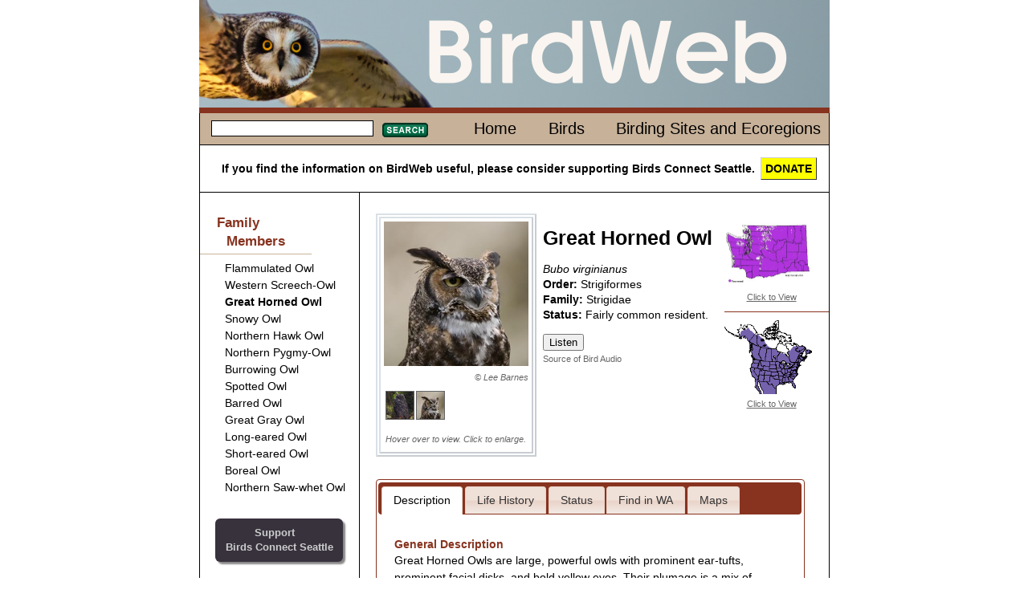

--- FILE ---
content_type: text/html; charset=iso-8859-1
request_url: http://zhujingzp.com.fromwww.birdweb.org/BIRDWEB/bird/great_horned_owl
body_size: 52890
content:

<!DOCTYPE html>
<html lang="en" xmlns:birdweb="http://birdweb.org/birdweb/ns#">
<head id="ctl00_ctl00_Head1"><meta charset="utf-8" /><title>
	Great Horned Owl
</title><meta name="keywords" content="birds Washington Seattle connect" /><link href="../css/html5reset-1.6.1.css" type="text/css" rel="stylesheet" /><link href="../css/grids.css" type="text/css" rel="stylesheet" /><link href="../css/jquery-ui-1.8.16.custom.css" type="text/css" rel="stylesheet" /><link href="../css/style.css" type="text/css" rel="stylesheet" /><link href="../css/print.css" type="text/css" rel="stylesheet" media="print" /><link rel="icon" href="../favicon.ico?v=3" /><link rel="apple-touch-icon" sizes="180x180" href="../apple-touch-icon.png" /><link rel="icon" type="image/png" sizes="32x32" href="../favicon-32x32.png" /><link rel="icon" type="image/png" sizes="16x16" href="../favicon-16x16.png" /><link rel="manifest" href="../site.webmanifest" /><link rel="mask-icon" href="../safari-pinned-tab.svg" color="#5bbad5" /><meta name="msapplication-TileColor" content="#da532c" /><meta name="theme-color" content="#ffffff" />
    
    <!--<script src="http://www.google.com/jsapi?key=ABQIAAAAAvmhbKBo_tkJTDMmYNqoUxSTG3jLdssCAhrLeFgMLAd1GPj2dRTDj1VVz1VRMgSj8VJgvyLP_DDwkQ"
        type="text/javascript"></script>-->
    
    <script type="text/javascript" src="https://ajax.googleapis.com/ajax/libs/jquery/1.5.2/jquery.min.js"></script>
    <script type="text/javascript" src="https://ajax.googleapis.com/ajax/libs/jqueryui/1.8.17/jquery-ui.min.js"></script>
<meta name="description" content="Great Horned Owl habitat, behavior, diet, migration patterns, conservation status, and nesting." /><meta property="og:description" content="Great Horned Owl habitat, behavior, diet, migration patterns, conservation status, and nesting." /><meta property="og:site_name" content="BirdWeb" /><meta property="og:url" content="http://birdweb.org/birdweb/bird/great_horned_owl" /><meta property="og:type" content="birdweb:bird" /><meta property="og:image" content="http://birdweb.org/birdweb/images/ghow_lb_l.jpg" /><meta property="og:title" content="Great Horned Owl" /></head>
<body>
    <header>
        
        <a href="/">
        <img src='http://zhujingzp.com.fromwww.birdweb.org/birdweb/web_images/birdweblogo.png' height="134" width="785"
            alt="banner image" />
        </a>
       
    </header>
    <div id="main" role="main">
        <nav>
            <div class="line">
                
    <table class='topnav'>
        <tr>
            <td>
                
<form action="http://zhujingzp.com.fromwww.birdweb.org/birdweb/searchresults" method="post" id='sform'>
<fieldset>
    <legend></legend>
    <input class="searchbox searchbox_small" type="text" size="10" name="terms"
        id="search" />
    <button class='searchbutton searchbutton_small'>
        Search</button>
</fieldset>
</form>
<script type="text/javascript">
$(function () {
         $.widget("custom.catcomplete", $.ui.autocomplete, {
        _renderMenu: function (ul, items) {
            var self = this,
				currentCategory = "";
            $.each(items, function (index, item) {
                if (item.category != currentCategory) {
                    var category = "";
                    switch (item.category) {
                        case 's': category = "Birding Sites"; break;
                        case 'e': category = "Ecoregions"; break;
                        default: category = "";
                    }
                    ul.append("<li class='ui-autocomplete-category'>" + category + "</li>");
                    currentCategory = item.category;
                }
                self._renderItem(ul, item);
            });
        }
    });
	        var data = [{label:"Fulvous Whistling-Duck",category:""},{label:"Taiga Bean-Goose",category:""},{label:"Greater White-fronted Goose",category:""},{label:"Emperor Goose",category:""},{label:"Snow Goose",category:""},{label:"Ross's Goose",category:""},{label:"Brant",category:""},{label:"Cackling Goose",category:""},{label:"Canada Goose",category:""},{label:"Mute Swan",category:""},{label:"Trumpeter Swan",category:""},{label:"Tundra Swan",category:""},{label:"Wood Duck",category:""},{label:"Gadwall",category:""},{label:"Falcated Duck",category:""},{label:"Eurasian Wigeon",category:""},{label:"American Wigeon",category:""},{label:"American Black Duck",category:""},{label:"Mallard",category:""},{label:"Blue-winged Teal",category:""},{label:"Cinnamon Teal",category:""},{label:"Northern Shoveler",category:""},{label:"Northern Pintail",category:""},{label:"Garganey",category:""},{label:"Baikal Teal",category:""},{label:"Green-winged Teal",category:""},{label:"Canvasback",category:""},{label:"Redhead",category:""},{label:"Ring-necked Duck",category:""},{label:"Tufted Duck",category:""},{label:"Greater Scaup",category:""},{label:"Lesser Scaup",category:""},{label:"Steller's Eider",category:""},{label:"King Eider",category:""},{label:"Common Eider",category:""},{label:"Harlequin Duck",category:""},{label:"Surf Scoter",category:""},{label:"White-winged Scoter",category:""},{label:"Black Scoter",category:""},{label:"Long-tailed Duck",category:""},{label:"Bufflehead",category:""},{label:"Common Goldeneye",category:""},{label:"Barrow's Goldeneye",category:""},{label:"Smew",category:""},{label:"Hooded Merganser",category:""},{label:"Common Merganser",category:""},{label:"Red-breasted Merganser",category:""},{label:"Ruddy Duck",category:""},{label:"Chukar",category:""},{label:"Gray Partridge",category:""},{label:"Ring-necked Pheasant",category:""},{label:"Ruffed Grouse",category:""},{label:"Greater Sage-Grouse",category:""},{label:"Spruce Grouse",category:""},{label:"White-tailed Ptarmigan",category:""},{label:"Dusky Grouse",category:""},{label:"Sooty Grouse",category:""},{label:"Sharp-tailed Grouse",category:""},{label:"Wild Turkey",category:""},{label:"Mountain Quail",category:""},{label:"California Quail",category:""},{label:"Northern Bobwhite",category:""},{label:"Red-throated Loon",category:""},{label:"Arctic Loon",category:""},{label:"Pacific Loon",category:""},{label:"Common Loon",category:""},{label:"Yellow-billed Loon",category:""},{label:"Pied-billed Grebe",category:""},{label:"Horned Grebe",category:""},{label:"Red-necked Grebe",category:""},{label:"Eared Grebe",category:""},{label:"Western Grebe",category:""},{label:"Clark's Grebe",category:""},{label:"Shy Albatross",category:""},{label:"Laysan Albatross",category:""},{label:"Black-footed Albatross",category:""},{label:"Short-tailed Albatross",category:""},{label:"Northern Fulmar",category:""},{label:"Murphy's Petrel",category:""},{label:"Mottled Petrel",category:""},{label:"Cook's Petrel",category:""},{label:"Pink-footed Shearwater",category:""},{label:"Flesh-footed Shearwater",category:""},{label:"Greater Shearwater",category:""},{label:"Wedge-tailed Shearwater",category:""},{label:"Buller's Shearwater",category:""},{label:"Sooty Shearwater",category:""},{label:"Short-tailed Shearwater",category:""},{label:"Manx Shearwater",category:""},{label:"Wilson's Storm-Petrel",category:""},{label:"Fork-tailed Storm-Petrel",category:""},{label:"Leach's Storm-Petrel",category:""},{label:"Ashy Storm-Petrel",category:""},{label:"Red-billed Tropicbird",category:""},{label:"Blue-footed Booby",category:""},{label:"Brown Booby",category:""},{label:"American White Pelican",category:""},{label:"Brown Pelican",category:""},{label:"Brandt's Cormorant",category:""},{label:"Double-crested Cormorant",category:""},{label:"Red-faced Cormorant",category:""},{label:"Pelagic Cormorant",category:""},{label:"Magnificent Frigatebird",category:""},{label:"American Bittern",category:""},{label:"Great Blue Heron",category:""},{label:"Great Egret",category:""},{label:"Snowy Egret",category:""},{label:"Little Blue Heron",category:""},{label:"Cattle Egret",category:""},{label:"Green Heron",category:""},{label:"Black-crowned Night-Heron",category:""},{label:"Yellow-crowned Night-Heron",category:""},{label:"White Ibis",category:""},{label:"Glossy Ibis",category:""},{label:"White-faced Ibis",category:""},{label:"Turkey Vulture",category:""},{label:"California Condor",category:""},{label:"Osprey",category:""},{label:"White-tailed Kite",category:""},{label:"Bald Eagle",category:""},{label:"Northern Harrier",category:""},{label:"Sharp-shinned Hawk",category:""},{label:"Cooper's Hawk",category:""},{label:"Northern Goshawk",category:""},{label:"Red-shouldered Hawk",category:""},{label:"Broad-winged Hawk",category:""},{label:"Swainson's Hawk",category:""},{label:"Red-tailed Hawk",category:""},{label:"Ferruginous Hawk",category:""},{label:"Rough-legged Hawk",category:""},{label:"Golden Eagle",category:""},{label:"Crested Caracara",category:""},{label:"Eurasian Kestrel",category:""},{label:"American Kestrel",category:""},{label:"Merlin",category:""},{label:"Eurasian Hobby",category:""},{label:"Gyrfalcon",category:""},{label:"Peregrine Falcon",category:""},{label:"Prairie Falcon",category:""},{label:"Yellow Rail",category:""},{label:"Virginia Rail",category:""},{label:"Sora",category:""},{label:"American Coot",category:""},{label:"Sandhill Crane",category:""},{label:"Black-bellied Plover",category:""},{label:"American Golden-Plover",category:""},{label:"Pacific Golden-Plover",category:""},{label:"Snowy Plover",category:""},{label:"Semipalmated Plover",category:""},{label:"Piping Plover",category:""},{label:"Killdeer",category:""},{label:"Mountain Plover",category:""},{label:"Eurasian Dotterel",category:""},{label:"Black Oystercatcher",category:""},{label:"Black-necked Stilt",category:""},{label:"American Avocet",category:""},{label:"Spotted Sandpiper",category:""},{label:"Solitary Sandpiper",category:""},{label:"Gray-tailed Tattler",category:""},{label:"Wandering Tattler",category:""},{label:"Greater Yellowlegs",category:""},{label:"Willet",category:""},{label:"Lesser Yellowlegs",category:""},{label:"Upland Sandpiper",category:""},{label:"Little Curlew",category:""},{label:"Whimbrel",category:""},{label:"Bristle-thighed Curlew",category:""},{label:"Long-billed Curlew",category:""},{label:"Hudsonian Godwit",category:""},{label:"Bar-tailed Godwit",category:""},{label:"Marbled Godwit",category:""},{label:"Ruddy Turnstone",category:""},{label:"Black Turnstone",category:""},{label:"Surfbird",category:""},{label:"Great Knot",category:""},{label:"Red Knot",category:""},{label:"Sanderling",category:""},{label:"Semipalmated Sandpiper",category:""},{label:"Western Sandpiper",category:""},{label:"Red-necked Stint",category:""},{label:"Little Stint",category:""},{label:"Temminck's Stint",category:""},{label:"Least Sandpiper",category:""},{label:"White-rumped Sandpiper",category:""},{label:"Baird's Sandpiper",category:""},{label:"Pectoral Sandpiper",category:""},{label:"Sharp-tailed Sandpiper",category:""},{label:"Rock Sandpiper",category:""},{label:"Dunlin",category:""},{label:"Curlew Sandpiper",category:""},{label:"Stilt Sandpiper",category:""},{label:"Buff-breasted Sandpiper",category:""},{label:"Ruff",category:""},{label:"Short-billed Dowitcher",category:""},{label:"Long-billed Dowitcher",category:""},{label:"Jack Snipe",category:""},{label:"Wilson's Snipe",category:""},{label:"Wilson's Phalarope",category:""},{label:"Red-necked Phalarope",category:""},{label:"Red Phalarope",category:""},{label:"Laughing Gull",category:""},{label:"Franklin's Gull",category:""},{label:"Little Gull",category:""},{label:"Black-headed Gull",category:""},{label:"Bonaparte's Gull",category:""},{label:"Heermann's Gull",category:""},{label:"Black-tailed Gull",category:""},{label:"Short-billed Gull",category:""},{label:"Ring-billed Gull",category:""},{label:"California Gull",category:""},{label:"Herring Gull",category:""},{label:"Thayer's Gull",category:""},{label:"Iceland Gull",category:""},{label:"Lesser Black-backed Gull",category:""},{label:"Slaty-backed Gull",category:""},{label:"Western Gull",category:""},{label:"Glaucous-winged Gull",category:""},{label:"Glaucous Gull",category:""},{label:"Great Black-backed Gull",category:""},{label:"Sabine's Gull",category:""},{label:"Black-legged Kittiwake",category:""},{label:"Red-legged Kittiwake",category:""},{label:"Ross's Gull",category:""},{label:"Ivory Gull",category:""},{label:"Least Tern",category:""},{label:"Caspian Tern",category:""},{label:"Black Tern",category:""},{label:"Common Tern",category:""},{label:"Arctic Tern",category:""},{label:"Forster's Tern",category:""},{label:"Elegant Tern",category:""},{label:"South Polar Skua",category:""},{label:"Pomarine Jaeger",category:""},{label:"Parasitic Jaeger",category:""},{label:"Long-tailed Jaeger",category:""},{label:"Common Murre",category:""},{label:"Thick-billed Murre",category:""},{label:"Pigeon Guillemot",category:""},{label:"Long-billed Murrelet",category:""},{label:"Marbled Murrelet",category:""},{label:"Kittlitz's Murrelet",category:""},{label:"Xantus's Murrelet",category:""},{label:"Ancient Murrelet",category:""},{label:"Cassin's Auklet",category:""},{label:"Parakeet Auklet",category:""},{label:"Whiskered Auklet",category:""},{label:"Rhinoceros Auklet",category:""},{label:"Horned Puffin",category:""},{label:"Tufted Puffin",category:""},{label:"Rock Pigeon",category:""},{label:"Band-tailed Pigeon",category:""},{label:"Eurasian Collared-Dove",category:""},{label:"White-winged Dove",category:""},{label:"Mourning Dove",category:""},{label:"Yellow-billed Cuckoo",category:""},{label:"Black-billed Cuckoo",category:""},{label:"Barn Owl",category:""},{label:"Flammulated Owl",category:""},{label:"Western Screech-Owl",category:""},{label:"Great Horned Owl",category:""},{label:"Snowy Owl",category:""},{label:"Northern Hawk Owl",category:""},{label:"Northern Pygmy-Owl",category:""},{label:"Burrowing Owl",category:""},{label:"Spotted Owl",category:""},{label:"Barred Owl",category:""},{label:"Great Gray Owl",category:""},{label:"Long-eared Owl",category:""},{label:"Short-eared Owl",category:""},{label:"Boreal Owl",category:""},{label:"Northern Saw-whet Owl",category:""},{label:"Common Nighthawk",category:""},{label:"Common Poorwill",category:""},{label:"Black Swift",category:""},{label:"Vaux's Swift",category:""},{label:"White-throated Swift",category:""},{label:"Ruby-throated Hummingbird",category:""},{label:"Black-chinned Hummingbird",category:""},{label:"Anna's Hummingbird",category:""},{label:"Costa's Hummingbird",category:""},{label:"Calliope Hummingbird",category:""},{label:"Broad-tailed Hummingbird",category:""},{label:"Rufous Hummingbird",category:""},{label:"Allen's Hummingbird",category:""},{label:"Belted Kingfisher",category:""},{label:"Lewis's Woodpecker",category:""},{label:"Acorn Woodpecker",category:""},{label:"Williamson's Sapsucker",category:""},{label:"Yellow-bellied Sapsucker",category:""},{label:"Red-naped Sapsucker",category:""},{label:"Red-breasted Sapsucker",category:""},{label:"Downy Woodpecker",category:""},{label:"Hairy Woodpecker",category:""},{label:"White-headed Woodpecker",category:""},{label:"American Three-toed Woodpecker",category:""},{label:"Black-backed Woodpecker",category:""},{label:"Northern Flicker",category:""},{label:"Pileated Woodpecker",category:""},{label:"Olive-sided Flycatcher",category:""},{label:"Western Wood-Pewee",category:""},{label:"Alder Flycatcher",category:""},{label:"Willow Flycatcher",category:""},{label:"Least Flycatcher",category:""},{label:"Hammond's Flycatcher",category:""},{label:"Gray Flycatcher",category:""},{label:"Dusky Flycatcher",category:""},{label:"Western Flycatcher",category:""},{label:"Black Phoebe",category:""},{label:"Eastern Phoebe",category:""},{label:"Say's Phoebe",category:""},{label:"Vermilion Flycatcher",category:""},{label:"Ash-throated Flycatcher",category:""},{label:"Tropical Kingbird",category:""},{label:"Western Kingbird",category:""},{label:"Eastern Kingbird",category:""},{label:"Scissor-tailed Flycatcher",category:""},{label:"Fork-tailed Flycatcher",category:""},{label:"Loggerhead Shrike",category:""},{label:"Northern Shrike",category:""},{label:"White-eyed Vireo",category:""},{label:"Yellow-throated Vireo",category:""},{label:"Cassin's Vireo",category:""},{label:"Blue-headed Vireo",category:""},{label:"Hutton's Vireo",category:""},{label:"Warbling Vireo",category:""},{label:"Philadelphia Vireo",category:""},{label:"Red-eyed Vireo",category:""},{label:"Gray Jay",category:""},{label:"Steller's Jay",category:""},{label:"Blue Jay",category:""},{label:"California Scrub-Jay",category:""},{label:"Pinyon Jay",category:""},{label:"Clark's Nutcracker",category:""},{label:"Black-billed Magpie",category:""},{label:"American Crow",category:""},{label:"Northwestern Crow",category:""},{label:"Common Raven",category:""},{label:"Sky Lark",category:""},{label:"Horned Lark",category:""},{label:"Purple Martin",category:""},{label:"Tree Swallow",category:""},{label:"Violet-green Swallow",category:""},{label:"Northern Rough-winged Swallow",category:""},{label:"Bank Swallow",category:""},{label:"Cliff Swallow",category:""},{label:"Barn Swallow",category:""},{label:"Black-capped Chickadee",category:""},{label:"Mountain Chickadee",category:""},{label:"Chestnut-backed Chickadee",category:""},{label:"Boreal Chickadee",category:""},{label:"Bushtit",category:""},{label:"Red-breasted Nuthatch",category:""},{label:"White-breasted Nuthatch",category:""},{label:"Pygmy Nuthatch",category:""},{label:"Brown Creeper",category:""},{label:"Rock Wren",category:""},{label:"Canyon Wren",category:""},{label:"Bewick's Wren",category:""},{label:"House Wren",category:""},{label:"Pacific Wren",category:""},{label:"Marsh Wren",category:""},{label:"American Dipper",category:""},{label:"Golden-crowned Kinglet",category:""},{label:"Ruby-crowned Kinglet",category:""},{label:"Blue-gray Gnatcatcher",category:""},{label:"Northern Wheatear",category:""},{label:"Western Bluebird",category:""},{label:"Mountain Bluebird",category:""},{label:"Townsend's Solitaire",category:""},{label:"Veery",category:""},{label:"Gray-cheeked Thrush",category:""},{label:"Swainson's Thrush",category:""},{label:"Hermit Thrush",category:""},{label:"Dusky Thrush",category:""},{label:"Redwing",category:""},{label:"American Robin",category:""},{label:"Varied Thrush",category:""},{label:"Gray Catbird",category:""},{label:"Northern Mockingbird",category:""},{label:"Sage Thrasher",category:""},{label:"Brown Thrasher",category:""},{label:"European Starling",category:""},{label:"Siberian Accentor",category:""},{label:"Eastern Yellow Wagtail",category:""},{label:"White Wagtail",category:""},{label:"Red-throated Pipit",category:""},{label:"American Pipit",category:""},{label:"Bohemian Waxwing",category:""},{label:"Cedar Waxwing",category:""},{label:"Phainopepla",category:""},{label:"Blue-winged Warbler",category:""},{label:"Golden-winged Warbler",category:""},{label:"Tennessee Warbler",category:""},{label:"Orange-crowned Warbler",category:""},{label:"Nashville Warbler",category:""},{label:"Northern Parula",category:""},{label:"Yellow Warbler",category:""},{label:"Chestnut-sided Warbler",category:""},{label:"Magnolia Warbler",category:""},{label:"Cape May Warbler",category:""},{label:"Black-throated Blue Warbler",category:""},{label:"Yellow-rumped Warbler",category:""},{label:"Black-throated Gray Warbler",category:""},{label:"Black-throated Green Warbler",category:""},{label:"Townsend's Warbler",category:""},{label:"Hermit Warbler",category:""},{label:"Blackburnian Warbler",category:""},{label:"Yellow-throated Warbler",category:""},{label:"Prairie Warbler",category:""},{label:"Palm Warbler",category:""},{label:"Bay-breasted Warbler",category:""},{label:"Blackpoll Warbler",category:""},{label:"Black-and-white Warbler",category:""},{label:"American Redstart",category:""},{label:"Prothonotary Warbler",category:""},{label:"Ovenbird",category:""},{label:"Northern Waterthrush",category:""},{label:"Kentucky Warbler",category:""},{label:"Mourning Warbler",category:""},{label:"MacGillivray's Warbler",category:""},{label:"Common Yellowthroat",category:""},{label:"Hooded Warbler",category:""},{label:"Wilson's Warbler",category:""},{label:"Yellow-breasted Chat",category:""},{label:"Summer Tanager",category:""},{label:"Western Tanager",category:""},{label:"Green-tailed Towhee",category:""},{label:"Spotted Towhee",category:""},{label:"American Tree Sparrow",category:""},{label:"Chipping Sparrow",category:""},{label:"Clay-colored Sparrow",category:""},{label:"Brewer's Sparrow",category:""},{label:"Vesper Sparrow",category:""},{label:"Lark Sparrow",category:""},{label:"Black-throated Sparrow",category:""},{label:"Sage Sparrow",category:""},{label:"Lark Bunting",category:""},{label:"Savannah Sparrow",category:""},{label:"Grasshopper Sparrow",category:""},{label:"Le Conte's Sparrow",category:""},{label:"Nelson's Sharp-tailed Sparrow",category:""},{label:"Fox Sparrow",category:""},{label:"Song Sparrow",category:""},{label:"Lincoln's Sparrow",category:""},{label:"Swamp Sparrow",category:""},{label:"White-throated Sparrow",category:""},{label:"Harris's Sparrow",category:""},{label:"White-crowned Sparrow",category:""},{label:"Golden-crowned Sparrow",category:""},{label:"Dark-eyed Junco",category:""},{label:"Lapland Longspur",category:""},{label:"Chestnut-collared Longspur",category:""},{label:"Rustic Bunting",category:""},{label:"Snow Bunting",category:""},{label:"McKay's Bunting",category:""},{label:"Rose-breasted Grosbeak",category:""},{label:"Black-headed Grosbeak",category:""},{label:"Lazuli Bunting",category:""},{label:"Indigo Bunting",category:""},{label:"Painted Bunting",category:""},{label:"Dickcissel",category:""},{label:"Bobolink",category:""},{label:"Red-winged Blackbird",category:""},{label:"Tricolored Blackbird",category:""},{label:"Western Meadowlark",category:""},{label:"Yellow-headed Blackbird",category:""},{label:"Rusty Blackbird",category:""},{label:"Brewer's Blackbird",category:""},{label:"Common Grackle",category:""},{label:"Great-tailed Grackle",category:""},{label:"Brown-headed Cowbird",category:""},{label:"Orchard Oriole",category:""},{label:"Hooded Oriole",category:""},{label:"Bullock's Oriole",category:""},{label:"Baltimore Oriole",category:""},{label:"Scott's Oriole",category:""},{label:"Brambling",category:""},{label:"Gray-crowned Rosy-Finch",category:""},{label:"Pine Grosbeak",category:""},{label:"Purple Finch",category:""},{label:"Cassin's Finch",category:""},{label:"House Finch",category:""},{label:"Red Crossbill",category:""},{label:"White-winged Crossbill",category:""},{label:"Common Redpoll",category:""},{label:"Hoary Redpoll",category:""},{label:"Pine Siskin",category:""},{label:"Lesser Goldfinch",category:""},{label:"American Goldfinch",category:""},{label:"Evening Grosbeak",category:""},{label:"House Sparrow",category:""},{label:"Big Four Ice Caves",category:"s"},{label:"Big Meadow Lake",category:"s"},{label:"Biscuit Ridge",category:"s"},{label:"Blaine/Semiahmoo/Drayton Harbor",category:"s"},{label:"Bonaparte Lake/Lost Lake/Toroda Creek",category:"s"},{label:"Bottle Beach State Park",category:"s"},{label:"Bowerman Basin",category:"s"},{label:"Brooks Memorial State Park",category:"s"},{label:"Bunchgrass Meadows",category:"s"},{label:"Cape Disappointment State Park",category:"s"},{label:"Chehalis River Valley",category:"s"},{label:"Cle Elum - Northern Pacific (Railroad) Ponds",category:"s"},{label:"Colockum Road",category:"s"},{label:"Columbia National Wildlife Refuge",category:"s"},{label:"Conboy Lake National Wildlife Refuge",category:"s"},{label:"Coppei Creek",category:"s"},{label:"County Line Ponds",category:"s"},{label:"Crockett Lake",category:"s"},{label:"Desert Wildlife Area",category:"s"},{label:"Federation Forest State Park",category:"s"},{label:"Forks",category:"s"},{label:"Fort Simcoe State Park",category:"s"},{label:"Hardy Burn",category:"s"},{label:"Jasper Mountain",category:"s"},{label:"Kent Ponds",category:"s"},{label:"Little Pend Oreille National Wildlife Refuge",category:"s"},{label:"Little Spokane River Natural Area",category:"s"},{label:"Marrowstone Island/Oak Bay",category:"s"},{label:"Marymoor Park",category:"s"},{label:"Mima Mounds",category:"s"},{label:"Mount Rainier National Park - Sunrise",category:"s"},{label:"Mount Saint Helens National Volcanic Monument - Johnston Ridge",category:"s"},{label:"Naches Peak Loop",category:"s"},{label:"Nisqually National Wildlife Refuge",category:"s"},{label:"North Potholes Reservoir",category:"s"},{label:"Northrup Canyon State Park",category:"s"},{label:"Ocean Shores",category:"s"},{label:"Olympic National Park - Hurricane Ridge",category:"s"},{label:"Pelagic Trips",category:"s"},{label:"Point No Point",category:"s"},{label:"Port Susan Bay",category:"s"},{label:"Potholes State Park",category:"s"},{label:"Quartermaster Harbor",category:"s"},{label:"Quilomene Wildlife Area",category:"s"},{label:"Rainy Pass",category:"s"},{label:"Reardan - Audubon Lake",category:"s"},{label:"Ridgefield National Wildlife Refuge",category:"s"},{label:"Rock Creek Road",category:"s"},{label:"Rockport State Park",category:"s"},{label:"Salmo Mountain",category:"s"},{label:"Samish Flats",category:"s"},{label:"San Juan Islands",category:"s"},{label:"Scatter Creek Wildlife Area",category:"s"},{label:"Seattle - Discovery Park",category:"s"},{label:"Seattle - Green Lake",category:"s"},{label:"Seattle - Union Bay Natural Area (Montlake Fill)",category:"s"},{label:"Sequim/Dungeness",category:"s"},{label:"Snoqualmie River Valley",category:"s"},{label:"Sprague Lake and Environs",category:"s"},{label:"Steigerwald Lake National Wildlife Refuge",category:"s"},{label:"Tiffany Springs/Roger Lake",category:"s"},{label:"Tokeland",category:"s"},{label:"Toppenish Creek/Toppenish National Wildlife Refuge",category:"s"},{label:"Trout Lake",category:"s"},{label:"Turnbull National Wildlife Refuge",category:"s"},{label:"Walla Walla River Delta",category:"s"},{label:"Washington Pass",category:"s"},{label:"Wenas Campground",category:"s"},{label:"Wenatchee Confluence State Park",category:"s"},{label:"Blue Mountains",category:"e"},{label:"Canadian Rockies",category:"e"},{label:"Columbia Plateau",category:"e"},{label:"East Cascades",category:"e"},{label:"North Cascades",category:"e"},{label:"Oceanic",category:"e"},{label:"Okanogan",category:"e"},{label:"Pacific Northwest Coast",category:"e"},{label:"Puget Trough",category:"e"},{label:"West Cascades",category:"e"}];

	        $("#search").catcomplete({
	            delay: 0,
	            source: data,
                select: function(event,ui) {
                           $("#search").val(ui.item.label);
                           $(this).closest("form").submit();
                        }
	        });

            $("#sform button").css("background", "url(\"http://zhujingzp.com.fromwww.birdweb.org/birdweb/web_images/search_button_small.jpg\")" );
            $("#sform button").hover(
                function(){
                    $(this).css("background-position","0 -17px");
                },
                function(){
                    $(this).css("background-position","");
                }
            );
            $("#sform button").mousedown(function(){
                                  $(this).css("background-position","0 -34px");
                                })
                              .mouseup(function(){
                                  $(this).css("background-position","");
                                  $(this).closest("form").submit(); //needed to make the button work in IE7
                              });
	    });
</script>
            </td>
            <td class='topnavmenu'>
                <ul>
                    <li id='menuhome'><a href='http://zhujingzp.com.fromwww.birdweb.org/birdweb/'>Home</a></li>
                    <li id='menubirds'><a href='http://zhujingzp.com.fromwww.birdweb.org/birdweb/birds'>Birds</a></li>
                    <li id='menuecoregions'><a href='http://zhujingzp.com.fromwww.birdweb.org/birdweb/sites'>Birding Sites and Ecoregions</a></li>
                </ul>
            </td>
        </tr>
    </table>

            </div>
            <div class="donate">
                If you find the information on BirdWeb useful, please consider supporting Birds Connect Seattle. <a href="https://birdsconnectsea.org/donate/" class="donatebutton">DONATE</a>
            </div>
        </nav>
        
<nav class='sidenav unit' id='leftside'>

    
    
<div class='familymembers'><h2>Family Members</h2><ul><li><a class='thumbnail' href='http://zhujingzp.com.fromwww.birdweb.org/birdweb/bird/flammulated_owl'><span class='popupimage'><img src='http://zhujingzp.com.fromwww.birdweb.org/birdweb/images/smflam.jpg' alt='' title=''/></span><span>Flammulated Owl</span></a></li><li><a class='thumbnail' href='http://zhujingzp.com.fromwww.birdweb.org/birdweb/bird/western_screech-owl'><span class='popupimage'><img src='http://zhujingzp.com.fromwww.birdweb.org/birdweb/images/weso_gt_s.jpg' alt='' title=''/></span><span>Western Screech-Owl</span></a></li><li><a class='thumbnail' href='http://zhujingzp.com.fromwww.birdweb.org/birdweb/bird/great_horned_owl'><span class='popupimage'><img src='http://zhujingzp.com.fromwww.birdweb.org/birdweb/images/ghow_lb_s.jpg' alt='' title=''/></span><span class='current_bird'>Great Horned Owl</span></a></li><li><a class='thumbnail' href='http://zhujingzp.com.fromwww.birdweb.org/birdweb/bird/snowy_owl'><span class='popupimage'><img src='http://zhujingzp.com.fromwww.birdweb.org/birdweb/images/snow_f_jh_s.jpg' alt='Female. Note: dark spotting on breast and wings' title='Female. Note: dark spotting on breast and wings'/></span><span>Snowy Owl</span></a></li><li><a class='thumbnail' href='http://zhujingzp.com.fromwww.birdweb.org/birdweb/bird/northern_hawk_owl'><span class='popupimage'><img src='http://zhujingzp.com.fromwww.birdweb.org/birdweb/images/nhow_jh_s.jpg' alt='' title=''/></span><span>Northern Hawk Owl</span></a></li><li><a class='thumbnail' href='http://zhujingzp.com.fromwww.birdweb.org/birdweb/bird/northern_pygmy-owl'><span class='popupimage'><img src='http://zhujingzp.com.fromwww.birdweb.org/birdweb/images/nopo_gth_s.jpg' alt='' title=''/></span><span>Northern Pygmy-Owl</span></a></li><li><a class='thumbnail' href='http://zhujingzp.com.fromwww.birdweb.org/birdweb/bird/burrowing_owl'><span class='popupimage'><img src='http://zhujingzp.com.fromwww.birdweb.org/birdweb/images/buow_gl_s.jpg' alt='' title=''/></span><span>Burrowing Owl</span></a></li><li><a class='thumbnail' href='http://zhujingzp.com.fromwww.birdweb.org/birdweb/bird/spotted_owl'><span class='popupimage'><img src='http://zhujingzp.com.fromwww.birdweb.org/birdweb/images/smspow2fws.jpg' alt='' title=''/></span><span>Spotted Owl</span></a></li><li><a class='thumbnail' href='http://zhujingzp.com.fromwww.birdweb.org/birdweb/bird/barred_owl'><span class='popupimage'><img src='http://zhujingzp.com.fromwww.birdweb.org/birdweb/images/bado_gl_s.jpg' alt='Adult. Note: vertically barred breast and belly.' title='Adult. Note: vertically barred breast and belly.'/></span><span>Barred Owl</span></a></li><li><a class='thumbnail' href='http://zhujingzp.com.fromwww.birdweb.org/birdweb/bird/great_gray_owl'><span class='popupimage'><img src='http://zhujingzp.com.fromwww.birdweb.org/birdweb/images/ggow_fl_gt_s.jpg' alt='' title=''/></span><span>Great Gray Owl</span></a></li><li><a class='thumbnail' href='http://zhujingzp.com.fromwww.birdweb.org/birdweb/bird/long-eared_owl'><span class='popupimage'><img src='http://zhujingzp.com.fromwww.birdweb.org/birdweb/images/leow_gth_s.jpg' alt='' title=''/></span><span>Long-eared Owl</span></a></li><li><a class='thumbnail' href='http://zhujingzp.com.fromwww.birdweb.org/birdweb/bird/short-eared_owl'><span class='popupimage'><img src='http://zhujingzp.com.fromwww.birdweb.org/birdweb/images/seow_gl_s.jpg' alt='' title=''/></span><span>Short-eared Owl</span></a></li><li><a class='thumbnail' href='http://zhujingzp.com.fromwww.birdweb.org/birdweb/bird/boreal_owl'><span class='popupimage'><img src='http://zhujingzp.com.fromwww.birdweb.org/birdweb/images/boow_a_gr_s.jpg' alt='Adult' title='Adult'/></span><span>Boreal Owl</span></a></li><li><a class='thumbnail' href='http://zhujingzp.com.fromwww.birdweb.org/birdweb/bird/northern_saw-whet_owl'><span class='popupimage'><img src='http://zhujingzp.com.fromwww.birdweb.org/birdweb/images/nswo_gth_s.jpg' alt='' title=''/></span><span>Northern Saw-whet Owl</span></a></li></ul></div>


<div style='text-align:center' ><a href="https://birdsconnectsea.org/donate/"  target="_blank" id="support_sas" class="">Support<br/>Birds Connect Seattle</a></div><aside class="sas_promo "><header><img src='http://zhujingzp.com.fromwww.birdweb.org/birdweb/web_images/get_involved_leftnav_banner.jpg' alt='birders with binoculars' /></header><article><h3>Get Involved With<br />Birds Connect Seattle!</h3><ul><li><a href="https://birdsconnectsea.org/get-involved/go-birding/" target="_blank">Go Birding!</a></li><li><a href="https://birdsconnectsea.org/get-involved/volunteer/" target="_blank">Volunteer</a></li><li><a href="https://birdsconnectsea.org/learn/classes/" target="_blank">Adult Classes</a></li><li><a href="https://birdsconnectsea.org/learn/youth-programs/nature-camp/" target="_blank">Nature Camp</a></li><li><a href="https://birdsconnectsea.org/the-nature-shop/" target="_blank">Nature Shop</a></li></ul><footer></footer>
</nav>

        
<article class='content' id='maincontent'>

    <a name="description"></a>
    
            
<div class="photo ">
    
            <figure>
                <a href='#' data-width='500' data-height='500' data-image_url='http://zhujingzp.com.fromwww.birdweb.org/birdweb/bigger_image.aspx?id=10754&type=p'><img src='http://zhujingzp.com.fromwww.birdweb.org/birdweb/images/ghow_lb_l.jpg' width='180' height='180' title="" alt=""/></a>
                <figcaption>
                    
<div class="credit"><span>&copy; Lee Barnes</span>
</div>
                </figcaption>
            </figure>
        
    <div id='filmstripscroll'><div id='filmstripholder'><ul id='filmstrip'><li class='birdgallery'><a href='#' data-image_url='http://zhujingzp.com.fromwww.birdweb.org/birdweb/bigger_image.aspx?id=11984&type=p' data-width='500' data-height='500'><img src="http://zhujingzp.com.fromwww.birdweb.org/birdweb/images/ghow_j_tl.jpg_t" width='34' height='34' title="Juvenile" alt="Juvenile" data-large_file='http://zhujingzp.com.fromwww.birdweb.org/birdweb/images/ghow_j_tl.jpg_l' data-contributor='Tiffany Linbo' data-contributor_url=''/></a></li><li class='birdgallery'><a href='#' data-image_url='http://zhujingzp.com.fromwww.birdweb.org/birdweb/bigger_image.aspx?id=10754&type=p' data-width='500' data-height='500'><img src="http://zhujingzp.com.fromwww.birdweb.org/birdweb/images/ghow_lb_t.jpg" width='34' height='34' title="" alt="" data-large_file='http://zhujingzp.com.fromwww.birdweb.org/birdweb/images/ghow_lb_l.jpg' data-contributor='Lee Barnes' data-contributor_url=''/></a></li></ul></div></div><div id='slider'></div><p>Hover over to view. Click to enlarge.</p>
</div>

            
            <div id="bird_summary">
            <h1 id="commonname">
                Great Horned Owl
            </h1>
            <div id="scientific_name">
                Bubo
                virginianus
            </div>
            <div>
            <label>
                Order:
            </label>
            <a href='#' id='orderdialog'>
                Strigiformes
            </a>
            <div id='infodialogorder'>
                Owls have an upright posture, large heads, forward-facing eyes, and strong, sharp bills with a pronounced downward curve. Most are nocturnal or semi-nocturnal. Exceptional low-light vision and keen directional hearing enable them to pinpoint the location of prey. Owls typically have extensive feathering, with feathers often extending to the tips of the toes. Cryptically colored and patterned plumage helps to camouflage them as they rest by day. Their dense, soft feathers allow them to fly silently. The world's two owl families are both represented in Washington:
                </div>
            </div>
            <div>
            <label>
                Family:
            </label>
            <a href='#' id='familydialog'>
                Strigidae
            </a>
                       <div id='infodialogfamily'>
                Most of the world&#8217;s owls belong to this family. The differences between the two owl families are primarily structural. The facial disks and heads of typical owls are more round than those of Barn Owls, and their legs are generally shorter.
                </div>
            </div>
            <div>
            <label> Status: </label>Fairly common resident.
            </div>
            <ul id='badges'></ul>
            <div>
            <label><button onclick="document.getElementById('player').play()">Listen</button></label><audio id = 'player'><source src="http://zhujingzp.com.fromwww.birdweb.org/birdweb/sounds/ghow1.mp3"></audio><div class='credit no_print'><a href='http://zhujingzp.com.fromwww.birdweb.org/birdweb/audiosource'>Source of Bird Audio</a></div>
            </div>
            </div>
            <div class='map no_print'><a href='#'><img height='92' width='109' src='http://zhujingzp.com.fromwww.birdweb.org/birdweb/images/buvi.jpg'></a><p><a href='#'>Click to View</a></p><div></div><a href='#'><img height='92' width='109' src='http://zhujingzp.com.fromwww.birdweb.org/birdweb/images/ghowmap.gif'></a><p><a href='#'>Click to View</a></p></div>

            <div id="tabs">
                <ul>
                    <li><a href="#description">Description</a></li>
                    <li><a href="#life_history">Life History</a></li>
                    <li><a href="#status">Status</a></li>
                    <li><a href="#find_in_wa">Find in WA</a></li>
                    <li><a href="#maps">Maps</a></li>
                </ul>
                <div id="description">
                    <div class='details'><h3>General Description</h3><p>Great Horned Owls are large, powerful owls with prominent ear-tufts, prominent facial disks, and bold yellow eyes.  Their plumage is a mix of mottled brown with white-and-black barring, with some white at the throat.  There is much variation in the darkness and shade of these colors across their range.</p></div>
                </div>
                <div id="life_history">
                    
                    <div class='details'><h3>Habitat</h3><p>Great Horned Owls are supreme generalists.  They are found in more varied habitats than any other owl in North America.  They often use wooded habitats, especially during the breeding season when trees or heavy brush provide cover.  However they also nest in cliffs in arid areas far from trees.  Their preferred habitat is open or fragmented woodland with treeless areas nearby.</p></div>
                    <div class='details'><h3>Behavior</h3><p>Like most owls, Great Horned Owls have keen hearing and keen vision in low light, both adaptations for hunting at night.  These aggressive and powerful hunters most commonly use a sit-and-wait approach, watching from a perch and swooping down on passing prey to seize it with their talons.</p></div>
                    <div class='details'><h3>Diet</h3><p>Great Horned Owls are opportunistic generalists, taking advantage of whatever prey is available.  They have the widest prey base of any North American owl.  In most places, most of their food consists of mammals such as rabbits, skunks, and large rodents.  They also eat a variety of birds, including grouse, coots, and several other species of owl. To a lesser extent, Great Horned Owls also take reptiles, amphibians, fish, and even large insects.</p></div>
                    <div class='details'><h3>Nesting</h3><p>Great Horned Owls are early nesters and begin calling in courtship in early winter.  Monogamous pairs form long-term bonds.  Though they sometimes nest in caves or on cliff ledges, they most often nest in deciduous trees.  Great Horned Owls do not build their own nests, but use nests built by hawks, crows, magpies, herons, or other large birds.  Most are abandoned nests from previous years, but Great Horned Owls also take over active nests.  They add no new nest material.  Since nesting typically begins in late January or February, before trees begin to leaf out, Great Horned Owls on the nest can often be seen easily.  The female incubates 1-4 eggs for 30-37 days while the male brings her food.  The young remain in the nest for about 6 weeks, then climb out onto nearby branches.  They begin taking short flights at 7 weeks, and can fly well at 9-10 weeks.  Both parents feed and tend the young for several months, often as late as September or October.</p></div>
                </div>
                <div id="status">
                    <div class='details'><h3>Migration Status</h3><p>Great Horned Owls are not considered migratory.  Northern birds, however, may wander long distances in the fall and winter.</p></div>
                    <div class='details'><h3>Conservation Status</h3><p>Great Horned Owls are widespread and common.  They adapt well to change and are doing well in most areas.  The Breeding Bird Survey recorded a significant increase in Washington since 1966.  As more of Washington's forests are fragmented by logging, more area becomes available for Great Horned Owls, sometimes at the expense of endangered Spotted Owls, which not only require old-growth forest but also are preyed upon by Great Horned Owls.  The Spotted Owl is not the only Washington owl that has been affected by expanding Great Horned Owl populations.  In eastern Washington, Great Horned Owls displace Barn Owls in old buildings and barns.</p></div>
                </div>
                <div id="find_in_wa">
                    <div class='details'><h3>When and Where to Find in Washington</h3><p>Great Horned Owls are common throughout most of Washington year round.  Two subspecies of Great Horned Owl nest in Washington, one on each side of the Cascade Mountains.</p></div>
                    
<div id='concern'><h2 class='details' id='abundance'><a name='checklist'></a> <span class='no_print'><a href='http://zhujingzp.com.fromwww.birdweb.org/birdweb/abundancecode/bird_detail' target='_blank'><img id='info' src='http://zhujingzp.com.fromwww.birdweb.org/birdweb/web_images/information.png' title='Abundance Code Definitions' alt='Abundance Code Definitions'/></a></span>Abundance</h2><table><caption>C=Common; F=Fairly Common; U=Uncommon; R=Rare; I=Irregular</caption><tr><th>Ecoregion</th><th>Jan</th><th>Feb</th><th>Mar</th><th>Apr</th><th>May</th><th>Jun</th><th>Jul</th><th>Aug</th><th>Sep</th><th>Oct</th><th>Nov</th><th>Dec</th></tr><tr><th class='birdname'><a href='http://zhujingzp.com.fromwww.birdweb.org/birdweb/ecoregion/oceanic'>Oceanic</a></th><td> </td><td> </td><td> </td><td> </td><td> </td><td> </td><td> </td><td> </td><td> </td><td> </td><td> </td><td> </td></tr><tr class=altrow><th class='birdname'><a href='http://zhujingzp.com.fromwww.birdweb.org/birdweb/ecoregion/pacific_northwest_coast'>Pacific Northwest Coast</a></th><td>F</td><td>F</td><td>F</td><td>F</td><td>F</td><td>F</td><td>F</td><td>F</td><td>F</td><td>F</td><td>F</td><td>F</td></tr><tr><th class='birdname'><a href='http://zhujingzp.com.fromwww.birdweb.org/birdweb/ecoregion/puget_trough'>Puget Trough</a></th><td>F</td><td>F</td><td>F</td><td>F</td><td>F</td><td>F</td><td>F</td><td>F</td><td>F</td><td>F</td><td>F</td><td>F</td></tr><tr class=altrow><th class='birdname'><a href='http://zhujingzp.com.fromwww.birdweb.org/birdweb/ecoregion/north_cascades'>North Cascades</a></th><td>R</td><td>R</td><td>R</td><td>R</td><td>R</td><td>R</td><td>R</td><td>R</td><td>R</td><td>R</td><td>R</td><td>R</td></tr><tr><th class='birdname'><a href='http://zhujingzp.com.fromwww.birdweb.org/birdweb/ecoregion/west_cascades'>West Cascades</a></th><td>F</td><td>F</td><td>F</td><td>F</td><td>F</td><td>F</td><td>F</td><td>F</td><td>F</td><td>F</td><td>F</td><td>F</td></tr><tr class=altrow><th class='birdname'><a href='http://zhujingzp.com.fromwww.birdweb.org/birdweb/ecoregion/east_cascades'>East Cascades</a></th><td>F</td><td>F</td><td>F</td><td>F</td><td>F</td><td>F</td><td>F</td><td>F</td><td>F</td><td>F</td><td>F</td><td>F</td></tr><tr><th class='birdname'><a href='http://zhujingzp.com.fromwww.birdweb.org/birdweb/ecoregion/okanogan'>Okanogan</a></th><td>C</td><td>C</td><td>C</td><td>C</td><td>C</td><td>C</td><td>C</td><td>C</td><td>C</td><td>C</td><td>C</td><td>C</td></tr><tr class=altrow><th class='birdname'><a href='http://zhujingzp.com.fromwww.birdweb.org/birdweb/ecoregion/canadian_rockies'>Canadian Rockies</a></th><td>F</td><td>F</td><td>F</td><td>F</td><td>F</td><td>F</td><td>F</td><td>F</td><td>F</td><td>F</td><td>F</td><td>F</td></tr><tr><th class='birdname'><a href='http://zhujingzp.com.fromwww.birdweb.org/birdweb/ecoregion/blue_mountains'>Blue Mountains</a></th><td>F</td><td>F</td><td>F</td><td>F</td><td>F</td><td>F</td><td>F</td><td>F</td><td>F</td><td>F</td><td>F</td><td>F</td></tr><tr class=altrow><th class='birdname'><a href='http://zhujingzp.com.fromwww.birdweb.org/birdweb/ecoregion/columbia_plateau'>Columbia Plateau</a></th><td>F</td><td>F</td><td>F</td><td>F</td><td>F</td><td>F</td><td>F</td><td>F</td><td>F</td><td>F</td><td>F</td><td>F</td></tr></table></div>
                </div>
                <div id="maps">
                    <div class='details'><h3>Washington Range Map</h3><p><img src='http://zhujingzp.com.fromwww.birdweb.org/birdweb/images/buvi.jpg'/></p></div>
                    <div class='details'><h3>North American Range Map</h3><p><img class='map_legend' src='http://zhujingzp.com.fromwww.birdweb.org/birdweb/web_images/species_map_legend.jpg' alt='North America map legend'/><img src='http://zhujingzp.com.fromwww.birdweb.org/birdweb/images/ghowmap.gif'class='na_map'/></p></div>
                </div>
            </div>
        
    
<div class='familymembers'><h2>Family Members</h2><ul><li class='birdphotos'><a class='thumbnail' href='http://zhujingzp.com.fromwww.birdweb.org/birdweb/bird/flammulated_owl'><img src='http://zhujingzp.com.fromwww.birdweb.org/birdweb/images/smflam.jpg' alt='' title=''/><span>Flammulated Owl</span><span class='latinname'>Otus flammeolus</span></a></li><li class='birdphotos'><a class='thumbnail' href='http://zhujingzp.com.fromwww.birdweb.org/birdweb/bird/western_screech-owl'><img src='http://zhujingzp.com.fromwww.birdweb.org/birdweb/images/weso_gt_s.jpg' alt='' title=''/><span>Western Screech-Owl</span><span class='latinname'>Megascops kennicottii</span></a></li><li class='birdphotos'><a class='thumbnail' href='http://zhujingzp.com.fromwww.birdweb.org/birdweb/bird/great_horned_owl'><img src='http://zhujingzp.com.fromwww.birdweb.org/birdweb/images/ghow_lb_s.jpg' alt='' title=''/><span>Great Horned Owl</span><span class='latinname'>Bubo virginianus</span></a></li><li class='birdphotos'><a class='thumbnail' href='http://zhujingzp.com.fromwww.birdweb.org/birdweb/bird/snowy_owl'><img src='http://zhujingzp.com.fromwww.birdweb.org/birdweb/images/snow_f_jh_s.jpg' alt='Female. Note: dark spotting on breast and wings' title='Female. Note: dark spotting on breast and wings'/><span>Snowy Owl</span><span class='latinname'>Bubo scandiacus</span></a></li><li class='birdphotos'><a class='thumbnail' href='http://zhujingzp.com.fromwww.birdweb.org/birdweb/bird/northern_hawk_owl'><img src='http://zhujingzp.com.fromwww.birdweb.org/birdweb/images/nhow_jh_s.jpg' alt='' title=''/><span>Northern Hawk Owl</span><span class='latinname'>Surnia ulula</span></a></li><li class='birdphotos'><a class='thumbnail' href='http://zhujingzp.com.fromwww.birdweb.org/birdweb/bird/northern_pygmy-owl'><img src='http://zhujingzp.com.fromwww.birdweb.org/birdweb/images/nopo_gth_s.jpg' alt='' title=''/><span>Northern Pygmy-Owl</span><span class='latinname'>Glaucidium gnoma</span></a></li><li class='birdphotos'><a class='thumbnail' href='http://zhujingzp.com.fromwww.birdweb.org/birdweb/bird/burrowing_owl'><img src='http://zhujingzp.com.fromwww.birdweb.org/birdweb/images/buow_gl_s.jpg' alt='' title=''/><span>Burrowing Owl</span><span class='latinname'>Athene cunicularia</span></a></li><li class='birdphotos'><a class='thumbnail' href='http://zhujingzp.com.fromwww.birdweb.org/birdweb/bird/spotted_owl'><img src='http://zhujingzp.com.fromwww.birdweb.org/birdweb/images/smspow2fws.jpg' alt='' title=''/><span>Spotted Owl</span><span class='latinname'>Strix occidentalis</span></a></li><li class='birdphotos'><a class='thumbnail' href='http://zhujingzp.com.fromwww.birdweb.org/birdweb/bird/barred_owl'><img src='http://zhujingzp.com.fromwww.birdweb.org/birdweb/images/bado_gl_s.jpg' alt='Adult. Note: vertically barred breast and belly.' title='Adult. Note: vertically barred breast and belly.'/><span>Barred Owl</span><span class='latinname'>Strix varia</span></a></li><li class='birdphotos'><a class='thumbnail' href='http://zhujingzp.com.fromwww.birdweb.org/birdweb/bird/great_gray_owl'><img src='http://zhujingzp.com.fromwww.birdweb.org/birdweb/images/ggow_fl_gt_s.jpg' alt='' title=''/><span>Great Gray Owl</span><span class='latinname'>Strix nebulosa</span></a></li><li class='birdphotos'><a class='thumbnail' href='http://zhujingzp.com.fromwww.birdweb.org/birdweb/bird/long-eared_owl'><img src='http://zhujingzp.com.fromwww.birdweb.org/birdweb/images/leow_gth_s.jpg' alt='' title=''/><span>Long-eared Owl</span><span class='latinname'>Asio otus</span></a></li><li class='birdphotos'><a class='thumbnail' href='http://zhujingzp.com.fromwww.birdweb.org/birdweb/bird/short-eared_owl'><img src='http://zhujingzp.com.fromwww.birdweb.org/birdweb/images/seow_gl_s.jpg' alt='' title=''/><span>Short-eared Owl</span><span class='latinname'>Asio flammeus</span></a></li><li class='birdphotos'><a class='thumbnail' href='http://zhujingzp.com.fromwww.birdweb.org/birdweb/bird/boreal_owl'><img src='http://zhujingzp.com.fromwww.birdweb.org/birdweb/images/boow_a_gr_s.jpg' alt='Adult' title='Adult'/><span>Boreal Owl</span><span class='latinname'>Aegolius funereus</span></a></li><li class='birdphotos'><a class='thumbnail' href='http://zhujingzp.com.fromwww.birdweb.org/birdweb/bird/northern_saw-whet_owl'><img src='http://zhujingzp.com.fromwww.birdweb.org/birdweb/images/nswo_gth_s.jpg' alt='' title=''/><span>Northern Saw-whet Owl</span><span class='latinname'>Aegolius acadicus</span></a></li></ul></div>

        <div id='speciesofconcern'>
        <div id='concernpopup' class='ui-widget ui-corner-all'>
        <table>
        <tr>
        <th>Federal Endangered Species List</th><th>Audubon/American Bird Conservancy Watch List</th><th>State Endangered Species List</th><th>Audubon Washington Vulnerable Birds List</th>
        </tr>
        
        </table>
        </div>
        <p><a href='http://zhujingzp.com.fromwww.birdweb.org/birdweb/specialconcern' hidefocus='hidefocus'>View full list of Washington State's Species of Special Concern</a></p>
        </div>
    <script type="text/javascript" src="http://zhujingzp.com.fromwww.birdweb.org/birdweb/js/bird_detail.js"></script>
    <script type="text/javascript">
        $(document).ready(function () {
            var tab_number = 0;
            $("#tabs").tabs("option", "selected", tab_number);
        });
    </script>

</article>
<script type="text/javascript">
    $(document).ready(function () {
        if ($("#leftside").height() > $("#maincontent").height()) {
            $("#maincontent").css("min-height",$("#leftside").height());
        } else {
            $("#leftside").css("min-height", $("#maincontent").height());
        }
    });
</script>

        <footer>
            <div class='size1of3 unit'>
                <a href='https://birdsconnectsea.org/'>&copy; Birds Connect Seattle</a>
            </div>
            <div class='size1of3 unit'>
                <a href="mailto:info@birdsconnectsea.org&amp;Subject=BirdWeb%20Feedback">Contact Us</a>
            </div>
            <div class='size1of3 lastUnit'>
                <a href="http://zhujingzp.com.fromwww.birdweb.org/birdweb/acknowledgments">Credits</a>
            </div>
        </footer>
    </div>
<!-- Google tag (gtag.js) --> <script async src="https://www.googletagmanager.com/gtag/js?id=G-V027PHQF2C"></script> <script> window.dataLayer = window.dataLayer || []; function gtag(){dataLayer.push(arguments);} gtag('js', new Date()); gtag('config', 'G-V027PHQF2C'); </script>

</body>
</html>
